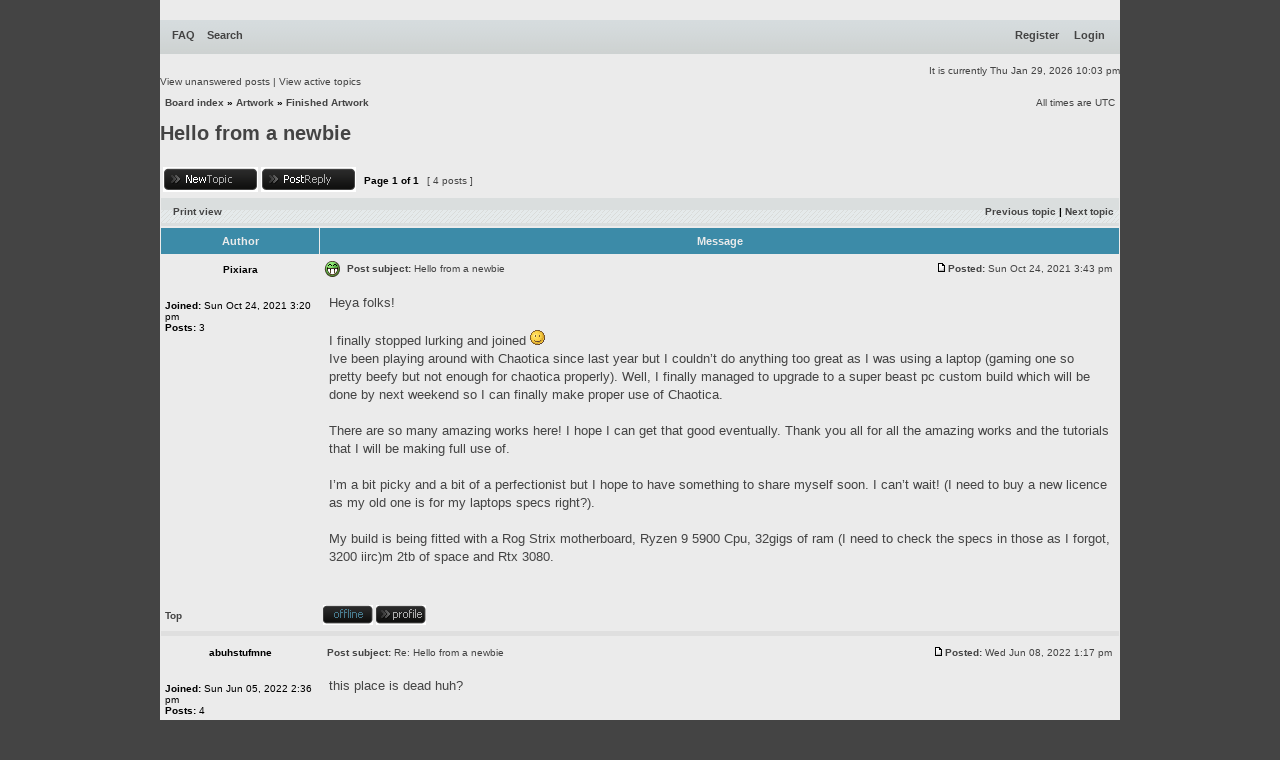

--- FILE ---
content_type: text/html; charset=UTF-8
request_url: https://www.chaoticafractals.com/forum/viewtopic.php?f=5&p=11925&sid=29212ce5b71627638d23e00b629c30d3
body_size: 5177
content:
<!DOCTYPE html PUBLIC "-//W3C//DTD XHTML 1.0 Transitional//EN" "http://www.w3.org/TR/xhtml1/DTD/xhtml1-transitional.dtd">
<html xmlns="http://www.w3.org/1999/xhtml" dir="ltr" lang="en-gb" xml:lang="en-gb">
<head>

<meta http-equiv="content-type" content="text/html; charset=UTF-8" />
<meta http-equiv="content-language" content="en-gb" />
<meta http-equiv="content-style-type" content="text/css" />
<meta http-equiv="imagetoolbar" content="no" />
<meta name="resource-type" content="document" />
<meta name="distribution" content="global" />
<meta name="keywords" content="" />
<meta name="description" content="" />

<title>Chaotica Fractals Forum &bull; View topic - Hello from a newbie</title>
<link rel="alternate" type="application/atom+xml" title="Feed - Chaotica Fractals Forum" href="https://www.chaoticafractals.com/forum/feed.php" /><link rel="alternate" type="application/atom+xml" title="Feed - New Topics" href="https://www.chaoticafractals.com/forum/feed.php?mode=topics" /><link rel="alternate" type="application/atom+xml" title="Feed - Forum - Finished Artwork" href="https://www.chaoticafractals.com/forum/feed.php?f=5" /><link rel="alternate" type="application/atom+xml" title="Feed - Topic - Hello from a newbie" href="https://www.chaoticafractals.com/forum/feed.php?f=5&amp;t=7982" />

<!--
   phpBB style name: xand
   Based on style:   subsilver2
   Original author:  Tom Beddard ( http://www.subBlue.com/ )
   Modified by:      StylerBB.net team ( http://stylerbb.net )

         NOTE: This page was generated by phpBB, the free open-source bulletin board package.
         The phpBB Group is not responsible for the content of this page and forum. For more       
		 information about phpBB please visit http://www.phpbb.com
-->


<link rel="stylesheet" href="./styles/xand_chaotica_cyan/theme/stylesheet.css" type="text/css" />

<script type="text/javascript">
// <![CDATA[


function popup(url, width, height, name)
{
	if (!name)
	{
		name = '_popup';
	}

	window.open(url.replace(/&amp;/g, '&'), name, 'height=' + height + ',resizable=yes,scrollbars=yes,width=' + width);
	return false;
}

function jumpto()
{
	var page = prompt('Enter the page number you wish to go to:', '1');
	var per_page = '';
	var base_url = '';

	if (page !== null && !isNaN(page) && page == Math.floor(page) && page > 0)
	{
		if (base_url.indexOf('?') == -1)
		{
			document.location.href = base_url + '?start=' + ((page - 1) * per_page);
		}
		else
		{
			document.location.href = base_url.replace(/&amp;/g, '&') + '&start=' + ((page - 1) * per_page);
		}
	}
}

/**
* Find a member
*/
function find_username(url)
{
	popup(url, 760, 570, '_usersearch');
	return false;
}

/**
* Mark/unmark checklist
* id = ID of parent container, name = name prefix, state = state [true/false]
*/
function marklist(id, name, state)
{
	var parent = document.getElementById(id);
	if (!parent)
	{
		eval('parent = document.' + id);
	}

	if (!parent)
	{
		return;
	}

	var rb = parent.getElementsByTagName('input');
	
	for (var r = 0; r < rb.length; r++)
	{
		if (rb[r].name.substr(0, name.length) == name)
		{
			rb[r].checked = state;
		}
	}
}



// ]]>
</script>
</head>
<body class="ltr">

<a name="top"></a>

<div id="wrapheader">

	<!-- <div id="logodesc">
		<a href="./index.php?sid=b06010ded9bdd73be9772b1cb5faa428"><img src="./styles/xand_chaotica_cyan/imageset/top.gif" width="978" height="100" alt="" title="" /></a>
	</div> -->

	<div id="menubar">
		<table width="100%" cellspacing="0">
		<tr>
			<td class="genmed">
				<a href="./faq.php?sid=b06010ded9bdd73be9772b1cb5faa428">FAQ</a>
				&nbsp; &nbsp;<a href="./search.php?sid=b06010ded9bdd73be9772b1cb5faa428">Search</a>
			</td>
			<td class="genmed" align="right">
				&nbsp; &nbsp; <a href="http://www.chaoticafractals.com/user/register">Register</a>&nbsp;&nbsp; &nbsp; <a href="./ucp.php?mode=login&amp;sid=b06010ded9bdd73be9772b1cb5faa428">Login</a>&nbsp;
			</td>
		</tr>
		</table>
	</div>
	<br />
	<div class="datebar">
		
		<span style="float: right;">It is currently Thu Jan 29, 2026 10:03 pm</span>
	</div>

<br clear="all"/>
</div>

<div id="wrapcentre">

	
	<div class="searchbar">
		<span style="float: left;"><a href="./search.php?search_id=unanswered&amp;sid=b06010ded9bdd73be9772b1cb5faa428">View unanswered posts</a> | <a href="./search.php?search_id=active_topics&amp;sid=b06010ded9bdd73be9772b1cb5faa428">View active topics</a></span>
		
	</div>
	

	<br style="clear: both;" />

	<table class="tablebg" width="100%" cellspacing="1" cellpadding="0" style="margin-top: 5px;">
	<tr>
		<td class="row1">
			<p class="breadcrumbs"><a href="./index.php?sid=b06010ded9bdd73be9772b1cb5faa428">Board index</a> &#187; <a href="./viewforum.php?f=4&amp;sid=b06010ded9bdd73be9772b1cb5faa428">Artwork</a> &#187; <a href="./viewforum.php?f=5&amp;sid=b06010ded9bdd73be9772b1cb5faa428">Finished Artwork</a></p>
			<p class="datetime">All times are UTC </p>
		</td>
	</tr>
	</table>

	<br />

<div id="pageheader">
	<h2><a class="titles" href="./viewtopic.php?f=5&amp;t=7982&amp;sid=b06010ded9bdd73be9772b1cb5faa428">Hello from a newbie</a></h2>
</div>

<br clear="all" /><br />

<div id="pagecontent">

	<table width="100%" cellspacing="1">
	<tr>
		<td align="left" valign="middle" nowrap="nowrap">
		<a href="./posting.php?mode=post&amp;f=5&amp;sid=b06010ded9bdd73be9772b1cb5faa428"><img src="./styles/xand_chaotica_cyan/imageset/en/button_topic_new.gif" alt="Post new topic" title="Post new topic" /></a>&nbsp;<a href="./posting.php?mode=reply&amp;f=5&amp;t=7982&amp;sid=b06010ded9bdd73be9772b1cb5faa428"><img src="./styles/xand_chaotica_cyan/imageset/en/button_topic_reply.gif" alt="Reply to topic" title="Reply to topic" /></a>
		</td>
		
			<td class="nav" valign="middle" nowrap="nowrap">&nbsp;Page <strong>1</strong> of <strong>1</strong><br /></td>
			<td class="gensmall" nowrap="nowrap">&nbsp;[ 4 posts ]&nbsp;</td>
			<td class="gensmall" width="100%" align="right" nowrap="nowrap"></td>
		
	</tr>
	</table>

	<table class="tablebg" width="100%" cellspacing="1">
	<tr>
		<td class="cat">
			<table width="100%" cellspacing="0">
			<tr>
				<td class="nav" nowrap="nowrap">&nbsp;
				<a href="./viewtopic.php?f=5&amp;t=7982&amp;sid=b06010ded9bdd73be9772b1cb5faa428&amp;view=print" title="Print view">Print view</a>
				</td>
				<td class="nav" align="right" nowrap="nowrap"><a href="./viewtopic.php?f=5&amp;t=7982&amp;view=previous&amp;sid=b06010ded9bdd73be9772b1cb5faa428">Previous topic</a> | <a href="./viewtopic.php?f=5&amp;t=7982&amp;view=next&amp;sid=b06010ded9bdd73be9772b1cb5faa428">Next topic</a>&nbsp;</td>
			</tr>
			</table>
		</td>
	</tr>

	</table>


	<table class="tablebg" width="100%" cellspacing="1">
	
		<tr>
			<th>Author</th>
			<th>Message</th>
		</tr>
	<tr class="row1">

			<td align="center" valign="middle">
				<a name="p9427"></a>
				<b class="postauthor">Pixiara</b>
			</td>
			<td width="100%" height="25">
				<table width="100%" cellspacing="0">
				<tr>
				
					<td><img src="./images/icons/smile/mrgreen.gif" width="16" height="16" alt="" title="" /></td>
				
					<td class="gensmall" width="100%"><div style="float: left;">&nbsp;<b>Post subject:</b> <a href="#p9427">Hello from a newbie</a></div><div style="float: right;"><a href="./viewtopic.php?p=9427&amp;sid=b06010ded9bdd73be9772b1cb5faa428#p9427"><img src="./styles/xand_chaotica_cyan/imageset/icon_post_target.gif" width="12" height="9" alt="Post" title="Post" /></a><b>Posted:</b> Sun Oct 24, 2021 3:43 pm&nbsp;</div></td>
				</tr>
				</table>
			</td>
		</tr>
		
		<tr class="row1">

			<td valign="top" class="profile">
				<table cellspacing="4" align="center" width="150">

			

				</table>

				<span class="postdetails">
					<br /><b>Joined:</b> Sun Oct 24, 2021 3:20 pm<br /><b>Posts:</b> 3
				</span>

			</td>
			<td valign="top">
				<table width="100%" cellspacing="5">
				<tr>
					<td>
					

						<div class="postbody">Heya folks!<br /><br />I finally stopped lurking and joined <img src="./images/smilies/=).gif" alt=":)" title="Smile" /> <br />Ive been playing around with Chaotica since last year but I couldn’t do anything too great as I was using a laptop (gaming one so pretty beefy but not enough for chaotica properly). Well, I finally managed to upgrade to a super beast pc custom build which will be done by next weekend so I can finally make proper use of Chaotica.<br /><br />There are so many amazing works here! I hope I can get that good eventually. Thank you all for all the amazing works and the tutorials that I will be making full use of.<br /><br />I’m a bit picky and a bit of a perfectionist but I hope to have something to share myself soon. I can’t wait! (I need to buy a new licence as my old one is for my laptops specs right?).<br /><br />My build is being fitted with a Rog Strix motherboard, Ryzen 9 5900 Cpu, 32gigs of ram (I need to check the specs in those as I forgot, 3200 iirc)m 2tb of space and Rtx 3080.</div>

					<br clear="all" /><br />

						<table width="100%" cellspacing="0">
						<tr valign="top">
							<td class="gensmall" align="right">
							
							</td>
						</tr>
						</table>
					</td>
				</tr>
				</table>
			</td>
		</tr>

		<tr class="row1">

			<td class="profile"><strong><a href="#wrapheader">Top</a></strong></td>
			<td><div class="gensmall" style="float: left;"><img src="./styles/xand_chaotica_cyan/imageset/en/icon_user_offline.gif" alt="Offline" title="Offline" />&nbsp;<a href="./memberlist.php?mode=viewprofile&amp;u=918&amp;sid=b06010ded9bdd73be9772b1cb5faa428"><img src="./styles/xand_chaotica_cyan/imageset/en/icon_user_profile.gif" alt="Profile" title="Profile" /></a> &nbsp;</div> <div class="gensmall" style="float: right;">&nbsp;</div></td>
	
		</tr>

	<tr>
		<td class="spacer" colspan="2" height="1"><img src="images/spacer.gif" alt="" width="1" height="1" /></td>
	</tr>
	</table>

	<table class="tablebg" width="100%" cellspacing="1">
	<tr class="row2">

			<td align="center" valign="middle">
				<a name="p11117"></a>
				<b class="postauthor">abuhstufmne</b>
			</td>
			<td width="100%" height="25">
				<table width="100%" cellspacing="0">
				<tr>
				
					<td class="gensmall" width="100%"><div style="float: left;">&nbsp;<b>Post subject:</b> <a href="#p11117">Re: Hello from a newbie</a></div><div style="float: right;"><a href="./viewtopic.php?p=11117&amp;sid=b06010ded9bdd73be9772b1cb5faa428#p11117"><img src="./styles/xand_chaotica_cyan/imageset/icon_post_target.gif" width="12" height="9" alt="Post" title="Post" /></a><b>Posted:</b> Wed Jun 08, 2022 1:17 pm&nbsp;</div></td>
				</tr>
				</table>
			</td>
		</tr>
		
		<tr class="row2">

			<td valign="top" class="profile">
				<table cellspacing="4" align="center" width="150">

			

				</table>

				<span class="postdetails">
					<br /><b>Joined:</b> Sun Jun 05, 2022 2:36 pm<br /><b>Posts:</b> 4
				</span>

			</td>
			<td valign="top">
				<table width="100%" cellspacing="5">
				<tr>
					<td>
					

						<div class="postbody">this place is dead huh?</div>

					<br clear="all" /><br />

						<table width="100%" cellspacing="0">
						<tr valign="top">
							<td class="gensmall" align="right">
							
							</td>
						</tr>
						</table>
					</td>
				</tr>
				</table>
			</td>
		</tr>

		<tr class="row2">

			<td class="profile"><strong><a href="#wrapheader">Top</a></strong></td>
			<td><div class="gensmall" style="float: left;"><img src="./styles/xand_chaotica_cyan/imageset/en/icon_user_offline.gif" alt="Offline" title="Offline" />&nbsp;<a href="./memberlist.php?mode=viewprofile&amp;u=1106&amp;sid=b06010ded9bdd73be9772b1cb5faa428"><img src="./styles/xand_chaotica_cyan/imageset/en/icon_user_profile.gif" alt="Profile" title="Profile" /></a> &nbsp;</div> <div class="gensmall" style="float: right;">&nbsp;</div></td>
	
		</tr>

	<tr>
		<td class="spacer" colspan="2" height="1"><img src="images/spacer.gif" alt="" width="1" height="1" /></td>
	</tr>
	</table>

	<table class="tablebg" width="100%" cellspacing="1">
	<tr class="row1">

			<td align="center" valign="middle">
				<a name="p11865"></a>
				<b class="postauthor" style="color: #AA0000">lycium</b>
			</td>
			<td width="100%" height="25">
				<table width="100%" cellspacing="0">
				<tr>
				
					<td class="gensmall" width="100%"><div style="float: left;">&nbsp;<b>Post subject:</b> <a href="#p11865">Re: Hello from a newbie</a></div><div style="float: right;"><a href="./viewtopic.php?p=11865&amp;sid=b06010ded9bdd73be9772b1cb5faa428#p11865"><img src="./styles/xand_chaotica_cyan/imageset/icon_post_target.gif" width="12" height="9" alt="Post" title="Post" /></a><b>Posted:</b> Thu Oct 13, 2022 2:48 pm&nbsp;</div></td>
				</tr>
				</table>
			</td>
		</tr>
		
		<tr class="row1">

			<td valign="top" class="profile">
				<table cellspacing="4" align="center" width="150">

			
				<tr>
					<td class="postdetails">Site Admin</td>
				</tr>
			

				</table>

				<span class="postdetails">
					<br /><b>Joined:</b> Tue Aug 05, 2014 3:29 pm<br /><b>Posts:</b> 95
				</span>

			</td>
			<td valign="top">
				<table width="100%" cellspacing="5">
				<tr>
					<td>
					

						<div class="postbody">Sorry for the long delay approving this post, I'm cutting through literally hundreds of spam posts and sometimes actual human accounts are missed <img src="./images/smilies/=(.gif" alt=":(" title="Sad" /></div>

					<br clear="all" /><br />

						<table width="100%" cellspacing="0">
						<tr valign="top">
							<td class="gensmall" align="right">
							
							</td>
						</tr>
						</table>
					</td>
				</tr>
				</table>
			</td>
		</tr>

		<tr class="row1">

			<td class="profile"><strong><a href="#wrapheader">Top</a></strong></td>
			<td><div class="gensmall" style="float: left;"><img src="./styles/xand_chaotica_cyan/imageset/en/icon_user_offline.gif" alt="Offline" title="Offline" />&nbsp;<a href="./memberlist.php?mode=viewprofile&amp;u=2&amp;sid=b06010ded9bdd73be9772b1cb5faa428"><img src="./styles/xand_chaotica_cyan/imageset/en/icon_user_profile.gif" alt="Profile" title="Profile" /></a> &nbsp;</div> <div class="gensmall" style="float: right;">&nbsp;</div></td>
	
		</tr>

	<tr>
		<td class="spacer" colspan="2" height="1"><img src="images/spacer.gif" alt="" width="1" height="1" /></td>
	</tr>
	</table>

	<table class="tablebg" width="100%" cellspacing="1">
	<tr class="row2">

			<td align="center" valign="middle">
				<a name="p11925"></a>
				<b class="postauthor">reblandon</b>
			</td>
			<td width="100%" height="25">
				<table width="100%" cellspacing="0">
				<tr>
				
					<td class="gensmall" width="100%"><div style="float: left;">&nbsp;<b>Post subject:</b> <a href="#p11925">Re: Hello from a newbie</a></div><div style="float: right;"><a href="./viewtopic.php?p=11925&amp;sid=b06010ded9bdd73be9772b1cb5faa428#p11925"><img src="./styles/xand_chaotica_cyan/imageset/icon_post_target.gif" width="12" height="9" alt="Post" title="Post" /></a><b>Posted:</b> Tue Nov 08, 2022 4:56 pm&nbsp;</div></td>
				</tr>
				</table>
			</td>
		</tr>
		
		<tr class="row2">

			<td valign="top" class="profile">
				<table cellspacing="4" align="center" width="150">

			
				<tr>
					<td><img src="./download/file.php?avatar=532_1589990192.gif" width="90" height="90" alt="User avatar" /></td>
				</tr>
			

				</table>

				<span class="postdetails">
					<br /><b>Joined:</b> Sat May 02, 2020 12:44 am<br /><b>Posts:</b> 57<br /><b>Location:</b> United States
				</span>

			</td>
			<td valign="top">
				<table width="100%" cellspacing="5">
				<tr>
					<td>
					

						<div class="postbody">The problem is I never receive notifications when anyone posts or replies. I would keep up with the forum if the notification system actually worked, but otherwise I have to check regularly to look for new content...</div>

					
						<div class="postbody"><br />_________________<br />My websites: <a href="https://www.deviantart.com/rachelblandon" class="postlink"><strong><span style="color: #8000FF">Art</span></strong></a> | <a href="https://solarhythmia.bandcamp.com" class="postlink"><strong><span style="color: #0000FF">Music</span></strong></a></div>
					<br clear="all" /><br />

						<table width="100%" cellspacing="0">
						<tr valign="top">
							<td class="gensmall" align="right">
							
							</td>
						</tr>
						</table>
					</td>
				</tr>
				</table>
			</td>
		</tr>

		<tr class="row2">

			<td class="profile"><strong><a href="#wrapheader">Top</a></strong></td>
			<td><div class="gensmall" style="float: left;"><img src="./styles/xand_chaotica_cyan/imageset/en/icon_user_offline.gif" alt="Offline" title="Offline" />&nbsp;<a href="./memberlist.php?mode=viewprofile&amp;u=532&amp;sid=b06010ded9bdd73be9772b1cb5faa428"><img src="./styles/xand_chaotica_cyan/imageset/en/icon_user_profile.gif" alt="Profile" title="Profile" /></a> &nbsp;</div> <div class="gensmall" style="float: right;">&nbsp;</div></td>
	
		</tr>

	<tr>
		<td class="spacer" colspan="2" height="1"><img src="images/spacer.gif" alt="" width="1" height="1" /></td>
	</tr>
	</table>


	<table width="100%" cellspacing="1" class="tablebg">
	<tr align="center">
		<td class="cat"><form name="viewtopic" method="post" action="./viewtopic.php?f=5&amp;t=7982&amp;sid=b06010ded9bdd73be9772b1cb5faa428"><span class="gensmall">Display posts from previous:</span> <select name="st" id="st"><option value="0" selected="selected">All posts</option><option value="1">1 day</option><option value="7">7 days</option><option value="14">2 weeks</option><option value="30">1 month</option><option value="90">3 months</option><option value="180">6 months</option><option value="365">1 year</option></select>&nbsp;<span class="gensmall">Sort by</span> <select name="sk" id="sk"><option value="a">Author</option><option value="t" selected="selected">Post time</option><option value="s">Subject</option></select> <select name="sd" id="sd"><option value="a" selected="selected">Ascending</option><option value="d">Descending</option></select>&nbsp;<input class="btnlite" type="submit" value="Go" name="sort" /></form></td>
	</tr>
	</table>

	<table width="100%" cellspacing="1">
	<tr>
		<td align="left" valign="middle" nowrap="nowrap">
		<a href="./posting.php?mode=post&amp;f=5&amp;sid=b06010ded9bdd73be9772b1cb5faa428"><img src="./styles/xand_chaotica_cyan/imageset/en/button_topic_new.gif" alt="Post new topic" title="Post new topic" /></a>&nbsp;<a href="./posting.php?mode=reply&amp;f=5&amp;t=7982&amp;sid=b06010ded9bdd73be9772b1cb5faa428"><img src="./styles/xand_chaotica_cyan/imageset/en/button_topic_reply.gif" alt="Reply to topic" title="Reply to topic" /></a>
		</td>
		
			<td class="nav" valign="middle" nowrap="nowrap">&nbsp;Page <strong>1</strong> of <strong>1</strong><br /></td>
			<td class="gensmall" nowrap="nowrap">&nbsp;[ 4 posts ]&nbsp;</td>
			
			<td class="gensmall" width="100%" align="right" nowrap="nowrap"></td>
		
	</tr>
	</table>

</div>

<div id="pagefooter"></div>

<br clear="all" />
<table class="tablebg" width="100%" cellspacing="1" cellpadding="0" style="margin-top: 5px;">
	<tr>
		<td class="row1">
			<p class="breadcrumbs"><a href="./index.php?sid=b06010ded9bdd73be9772b1cb5faa428">Board index</a> &#187; <a href="./viewforum.php?f=4&amp;sid=b06010ded9bdd73be9772b1cb5faa428">Artwork</a> &#187; <a href="./viewforum.php?f=5&amp;sid=b06010ded9bdd73be9772b1cb5faa428">Finished Artwork</a></p>
			<p class="datetime">All times are UTC </p>
		</td>
	</tr>
	</table>
	<br clear="all" />

	<table class="tablebg" width="100%" cellspacing="1">
	<tr>
		<td class="cat"><h4>Who is online</h4></td>
	</tr>
	<tr>
		<td class="row1"><p class="gensmall">Users browsing this forum: <span style="color: #9E8DA7;" class="username-coloured">Baidu [Spider]</span> and 34 guests</p></td>
	</tr>
	</table>


<br clear="all" />

<table width="100%" cellspacing="1">
<tr>
	<td width="40%" valign="top" nowrap="nowrap" align="left"></td>
	<td align="right" valign="top" nowrap="nowrap"><span class="gensmall">You <strong>cannot</strong> post new topics in this forum<br />You <strong>cannot</strong> reply to topics in this forum<br />You <strong>cannot</strong> edit your posts in this forum<br />You <strong>cannot</strong> delete your posts in this forum<br />You <strong>cannot</strong> post attachments in this forum<br /></span></td>
</tr>
</table>

<br clear="all" />

<table width="100%" cellspacing="0">
<tr>
	<td><form method="get" name="search" action="./search.php?sid=b06010ded9bdd73be9772b1cb5faa428"><span class="gensmall">Search for:</span> <input class="post" type="text" name="keywords" size="20" /> <input class="btnlite" type="submit" value="Go" /><input type="hidden" name="t" value="7982" />
<input type="hidden" name="sf" value="msgonly" />
<input type="hidden" name="sid" value="b06010ded9bdd73be9772b1cb5faa428" />
</form></td>
	<td align="right">
	<form method="post" name="jumpbox" action="./viewforum.php?sid=b06010ded9bdd73be9772b1cb5faa428" onsubmit="if(document.jumpbox.f.value == -1){return false;}">

	<table cellspacing="0" cellpadding="0" border="0">
	<tr>
		<td nowrap="nowrap"><span class="gensmall">Jump to:</span>&nbsp;<select name="f" onchange="if(this.options[this.selectedIndex].value != -1){ document.forms['jumpbox'].submit() }">

		
			<option value="-1">Select a forum</option>
		<option value="-1">------------------</option>
			<option value="3">General</option>
		
			<option value="2">&nbsp; &nbsp;Chaotica News and Announcements</option>
		
			<option value="10">&nbsp; &nbsp;Off Topic</option>
		
			<option value="4">Artwork</option>
		
			<option value="5" selected="selected">&nbsp; &nbsp;Finished Artwork</option>
		
			<option value="11">&nbsp; &nbsp;Works in Progress</option>
		
			<option value="6">Support</option>
		
			<option value="7">&nbsp; &nbsp;Chaotica Help</option>
		
			<option value="8">&nbsp; &nbsp;Tutorials</option>
		
			<option value="9">&nbsp; &nbsp;Bugs and Requests</option>
		

		</select>&nbsp;<input class="btnlite" type="submit" value="Go" /></td>
	</tr>
	</table>

	</form>
</td>
</tr>
</table>


</div>

<div id="wrapfooter">
	
	<span class="copyright">Powered by <a href="https://www.phpbb.com/">phpBB</a>&reg; Forum Software &copy; phpBB Group<br />
	Theme created <a href="http://www.stylerbb.net/">StylerBB.net</a>
	</span>
</div>

</body>
</html>